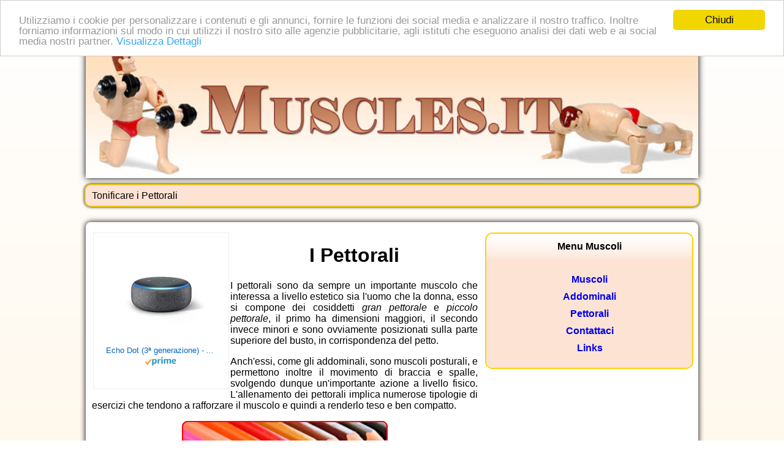

--- FILE ---
content_type: text/html;charset=ISO-8859-1
request_url: https://www.muscles.it/muscoli-pettorali.cfm
body_size: 6648
content:


















	
	














	
		 
	










	















    
    







	













































	
	
    
    
        
    
	

	









    
		
	
	
	
	
	
	
	
	
	
	
	
	
	
	
	
	
	












<!DOCTYPE html PUBLIC "-//W3C//DTD XHTML 1.0 Transitional//EN" "http://www.w3.org/TR/xhtml1/DTD/xhtml1-transitional.dtd">
<html xmlns="http://www.w3.org/1999/xhtml">
<head>
<meta http-equiv="Content-Type" content="text/html; charset=iso-8859-1" />
<title>I Pettorali</title>
<meta name="keywords" content="muscoli, muscolatura, palestra, body building, pesi, attività fisica, palestra pesi, fisico" />

<link href='http://fonts.googleapis.com/css?family=Lato' rel='stylesheet' type='text/css'>


<meta name="description" content="MUSCLES .IT - Il portale offre utili consigli per la tonificazione muscolare, concentrandosi in modo particolare su pettorali ed addominali." />

<style>
body { font-family: 'Lato', sans-serif; margin-bottom:0px; background-image: linear-gradient(top, #FFFFFF 0%, #ffecca 100%); background-image: -moz-linear-gradient(top, #FFFFFF 0%, #ffecca 100%);background-image: -webkit-gradient(linear, top, bottom, color-stop(0, #FFFFFF), color-stop(1, #ffecca));background-image: -webkit-linear-gradient(top, #FFFFFF 0%, #ffecca 100%);background-image: -o-linear-gradient(top, #FFFFFF 0%, #ffecca 100%);background-image: -ms-linear-gradient(top, #FFFFFF 0%, #ffecca 100%);}
#header {width:1000px; margin-left:auto; margin-right:auto; box-shadow:0 0 10px #000; -webkit-box-shadow:0 0 10px #000; -moz-box-shadow:0 0 10px #000;}

#frase {width:1000px; height:33px; margin-left:auto; margin-right:auto; margin-top:10px; line-height:33px; border:2px solid #ffd006; border-radius:10px;-moz-border-radius:10px; -webkit-border-radius:10px; background:#fde3d4; box-shadow:0 0 5px #000; -webkit-box-shadow:0 0 5px #000; -moz-box-shadow:0 0 5px #000; clear:both}
#inslin { width:728px; margin-left:auto; margin-right:auto; margin-top:10px}

#main {width:1000px; margin-left:auto; margin-right:auto; margin-top:25px;  margin-bottom:15px; padding-top:15px; padding-bottom:15px; clear:both; -moz-border-radius:8px 8px 8px 8px;-webkit-border-radius:8px 8px 8px 8px;border-radius:8px 8px 8px 8px; box-shadow:0 0 10px #000; -webkit-box-shadow:0 0 10px #000; -moz-box-shadow:0 0 10px #000; background:#FFF;}
#leftmain {width:630px; float:left; margin-bottom:10px; margin-left:10px}
#rightmain {width:350px; float:right; margin-bottom:10px}


#nostreicone {width:1000px; height:75px; margin-left:auto; margin-right:auto; margin-top:10px; line-height:75px; padding-top:13px; border:2px solid #ffd006; border-radius:10px;-moz-border-radius:10px; -webkit-border-radius:10px; background-image: linear-gradient(top, #FFFFFF 0%, #ffe2af 100%); background-image: -moz-linear-gradient(top, #FFFFFF 0%, #ffe2af 100%);background-image: -webkit-gradient(linear, top, bottom, color-stop(0, #FFFFFF), color-stop(1, #ffe2af));background-image: -webkit-linear-gradient(top, #FFFFFF 0%, #ffe2af 100%);background-image: -o-linear-gradient(top, #FFFFFF 0%, #ffe2af 100%);background-image: -ms-linear-gradient(top, #FFFFFF 0%, #ffe2af 100%); clear:both;} 


#footer { width:1000px; margin-left:auto; margin-right:auto; margin-top:20px; margin-bottom:0px; padding-bottom:0px; border-top:2px solid #ffd006; border-left: 2px solid #ffd006; border-right: 2px solid #ffd006; border-bottom:0px; border-radius:10px 10px 0px 0px;-moz-border-radius:10px 10px 0px 0px; -webkit-border-radius:10px 10px 0px 0px; background-image: linear-gradient(top, #ffe3b2 0%, #fffdfb 100%); background-image: -moz-linear-gradient(top, #ffe3b2 0%, #fffdfb 100%);background-image: -webkit-gradient(linear, top, bottom, color-stop(0, #ffe3b2), color-stop(1, #fffdfb));background-image: -webkit-linear-gradient(top, #ffe3b2 0%, #fffdfb 100%);background-image: -o-linear-gradient(top, #ffe3b2 0%, #fffdfb 100%);background-image: -ms-linear-gradient(top, #ffe3b2 0%, #fffdfb 100%); clear:both;}

#mainmenu {margin:0px; padding:0px; width:345px}

#video {margin-top:15px; width:345px}

#iconacontatti {margin-top:15px; width:345px}

#inevidenza {margin-top:15px; width:345px}



#inslin2 { width:728px; margin-left:auto; margin-right:auto; margin-top:10px}

.stilelista { margin:0px; padding-top:15px; text-align:center; list-style-type:none; text-indent:0px; padding-left:0px; padding-right:0px}
.listalink a { padding-top:5px; padding-bottom:5px; display:block; text-decoration:none; font-weight:bold; padding-left:0px; padding-right:0px; margin-left:auto; margin-right:auto; width:345px}
.listalink a:hover {color:#FF0000; background:url(immagini/bglink.png) no-repeat center }

.stilelista2 { margin:0px; padding-top:15px; text-align:left; list-style-type:none; padding-left:10px; width:345px}
.listalink2 a { padding-top:5px; padding-bottom:5px; text-decoration:none; font-weight:bold;}
.listalink2 a:hover {color:#FF0000; text-decoration:underline}

#dove {width:800px; margin-left:auto; margin-right:auto}

#spazionews {margin-top:15px; width:1000px; padding-left:0px; padding-right:0px; padding-top:0px; padding-bottom:15px; margin-left:auto; margin-right:auto; border:1px solid #daa93e; border-radius:10px;-moz-border-radius:10px; -webkit-border-radius:10px;background-image: linear-gradient(top right, #FFFFFF 0%, #f9ef83 100%); background-image: -moz-linear-gradient(top right, #FFFFFF 0%, #f9ef83 100%);background-image: -webkit-gradient(linear, right top, left bottom, color-stop(0, #FFFFFF), color-stop(1, #f9ef83));background-image: -webkit-linear-gradient(top right, #FFFFFF 0%, #f9ef83 100%);background-image: -o-linear-gradient(top right, #FFFFFF 0%, #f9ef83 100%);background-image: -ms-linear-gradient(top right, #FFFFFF 0%, #f9ef83 100%); box-shadow:0 0 7px #000; -webkit-box-shadow:0 0 7px #000; -moz-box-shadow:0 0 7px #000; clear:both}
#spaziomore {margin-top:15px; width:1000px; padding-left:0px; padding-right:0px; padding-top:0px; padding-bottom:15px; margin-left:auto; margin-right:auto; border:1px solid #4B6602; border-radius:10px;-moz-border-radius:10px; -webkit-border-radius:10px;background-image: linear-gradient(top right, #FFFFFF 0%, #c8e57c 100%); background-image: -moz-linear-gradient(top right, #FFFFFF 0%, #c8e57c 100%);background-image: -webkit-gradient(linear, right top, left bottom, color-stop(0, #FFFFFF), color-stop(1, #c8e57c));background-image: -webkit-linear-gradient(top right, #FFFFFF 0%, #c8e57c 100%);background-image: -o-linear-gradient(top right, #FFFFFF 0%, #c8e57c 100%);background-image: -ms-linear-gradient(top right, #FFFFFF 0%, #c8e57c 100%); box-shadow:0 0 7px #000; -webkit-box-shadow:0 0 7px #000; -moz-box-shadow:0 0 7px #000; clear:both}

hr.style-two { border: 0; height: 1px; background-image: -webkit-linear-gradient(left, rgba(0,0,0,0), rgba(0,0,0,0.75), rgba(0,0,0,0)); background-image: -moz-linear-gradient(left, rgba(0,0,0,0), rgba(0,0,0,0.75), rgba(0,0,0,0)); background-image: -ms-linear-gradient(left, rgba(0,0,0,0), rgba(0,0,0,0.75), rgba(0,0,0,0)); background-image: -o-linear-gradient(left, rgba(0,0,0,0), rgba(0,0,0,0.75), rgba(0,0,0,0)); }

#menu, #menu ul {
    margin: 0;
    padding: 0;
    list-style: none;
}

#menu {
    width: 1000px;
    margin: 20px auto;
    border: 1px solid #df9f06;

    border-radius: 6px;
    box-shadow: 0 1px 1px #444;
	
	background-image: -moz-linear-gradient(top, #ffe3b2 0%, #f2bf46 100%);background-image: -webkit-gradient(linear, top, bottom, color-stop(0, #ffe3b2), color-stop(1, #f2bf46));background-image: -webkit-linear-gradient(top, #ffe3b2 0%, #f2bf46 100%);background-image: -o-linear-gradient(top, #ffe3b2 0%, #f2bf46 100%);background-image: -ms-linear-gradient(top, #ffe3b2 0%, #f2bf46 100%);
}
#menu:before,
#menu:after {
    content: "";
    display: table;
}

#menu:after {
    clear: both;
}

#menu {
    zoom:1;
}
#menu li {
    float: left;
    border-right: 1px solid #f2bf46;
    box-shadow: 1px 0 0 #ffe3b2;
    position: relative;
}

#menu a {
    float: left;
    padding: 12px 10px;
    color: #e98005;
    text-transform: uppercase;
    font: bold 12px Arial, Helvetica;
    text-decoration: none;
    text-shadow: 0 1px 0 #f2bf46;
}

#menu li:hover > a {
    color: #fafafa;
}

*html #menu li a:hover { /* IE6 only */
    color: #fafafa;
}
#menu ul {
    margin: 20px 0 0 0;
    _margin: 0; /*IE6 only*/
    opacity: 0;
    visibility: hidden;
    position: absolute;
    top: 38px;
    left: 0;
    z-index: 1;    
    background: #ffe3b2;   
    background: linear-gradient(#f2bf46, #ffe3b2);
    box-shadow: 0 -1px 0 rgba(255,255,255,.3);  
    border-radius: 3px;
    transition: all .2s ease-in-out;
}

#menu li:hover > ul {
    opacity: 1;
    visibility: visible;
    margin: 0;
}

#menu ul ul {
    top: 0;
    left: 150px;
    margin: 0 0 0 20px;
    _margin: 0; /*IE6 only*/
    box-shadow: -1px 0 0 rgba(255,255,255,.3);      
}

#menu ul li {
    float: none;
    display: block;
    border: 0;
    _line-height: 0; /*IE6 only*/
    box-shadow: 0 1px 0 #ffe3b2, 0 2px 0 #f2bf46;
}

#menu ul li:last-child {   
    box-shadow: none;    
}

#menu ul a {    
    padding: 10px;
    width: 130px;
    _height: 10px; /*IE6 only*/
    display: block;
    white-space: nowrap;
    float: none;
    text-transform: none;
}

#menu ul a:hover {
    background-color: #0186ba;
    background-image: linear-gradient(#fd7421, #e55600);
}

#menu ul li:first-child > a {
    border-radius: 3px 3px 0 0;
}

#menu ul li:first-child > a:after {
    content: '';
    position: absolute;
    left: 40px;
    top: -6px;
    border-left: 6px solid transparent;
    border-right: 6px solid transparent;
    border-bottom: 6px solid #db9000;
}

#menu ul ul li:first-child a:after {
    left: -6px;
    top: 50%;
    margin-top: -6px;
    border-left: 0; 
    border-bottom: 6px solid transparent;
    border-top: 6px solid transparent;
    border-right: 6px solid #db9000;
}

#menu ul li:first-child a:hover:after {
    border-bottom-color: #db9000; 
}

#menu ul ul li:first-child a:hover:after {
    border-right-color: #0299d3; 
    border-bottom-color: transparent;   
}

#menu ul li:last-child > a {
    border-radius: 0 0 3px 3px;
}

ul#multi{width: 460px;overflow: visible;   
    background: #ffe3b2;   
    background: linear-gradient(#f2bf46, #ffe3b2);
    box-shadow: 0 -1px 0 rgba(255,255,255,.3);  
    border-radius: 3px;
    transition: all .2s ease-in-out;
	
	margin: 20px 0 0 0;
    _margin: 0; /*IE6 only*/
    opacity: 0;
    visibility: hidden;
    position: absolute;
    top: 38px;
    left: 0;
    z-index: 1;    
	}

ul#multi li{float:left;width:150px;
    margin-left: 0;display: inline;
	box-shadow: 0 1px 0 #ffe3b2, 0 2px 0 #f2bf46;
    }
#mapid { width:420px; height:400px; }
</style>








<!-- Begin Cookie Consent plugin by Silktide - http://silktide.com/cookieconsent -->
<script type="text/javascript">
    window.cookieconsent_options = {"message":"Utilizziamo i cookie per personalizzare i contenuti e gli annunci, fornire le funzioni dei social media e analizzare il nostro traffico. Inoltre forniamo informazioni sul modo in cui utilizzi il nostro sito alle agenzie pubblicitarie, agli istituti che eseguono analisi dei dati web e ai social media nostri partner.","dismiss":"Chiudi","learnMore":"Visualizza Dettagli","link":"http://abbigliamentobambino.it/cookie-policy.cfm","theme":"light-top"};
</script>

<script type="text/javascript" src="//www.publinord.com/CookieConsent/cookieconsent.js"></script>
<!-- End Cookie Consent plugin -->




</head>

<body bottommargin="0" marginheight="0" >









<div id="header" align="center">
<img width="1000" src="immagini/header.jpg" />
</div>

<div id="frase">
<span style="padding-left:10px">Tonificare i Pettorali</span>
</div>
























<div id="main">

	<div id="leftmain">
	
	
	
	
	

	
	





    <div align="center">
        <html><head><meta charset="utf-8"/></head><body>
<!-- HTML code for ASIN : B07PHPXHQS-->
<div class="paapi5-pa-ad-unit pull-left"><div class="paapi5-pa-product-container"><div class="paapi5-pa-product-image"><div class="paapi5-pa-product-image-wrapper"><a class="paapi5-pa-product-image-link" href="https://www.amazon.it/dp/B07PHPXHQS?tag=pbol09-21&amp;linkCode=ogi&amp;th=1&amp;psc=1" title="Echo Dot (3ª generazione) - Altoparlante intelligente con integrazione Alexa - Tessuto antracite" target="_blank"></a><img class="paapi5-pa-product-image-source" src="https://m.media-amazon.com/images/I/41hX+2Es+vL._SL160_.jpg" alt="Echo Dot (3ª generazione) - Altoparlante intelligente con integrazione Alexa - Tessuto antracite"></div></div><div class="paapi5-pa-product-details"><div class="paapi5-pa-product-title"><a class="paap5-pa-product-title-link" href="https://www.amazon.it/dp/B07PHPXHQS?tag=pbol09-21&amp;linkCode=ogi&amp;th=1&amp;psc=1" title="Echo Dot (3ª generazione) - Altoparlante intelligente con integrazione Alexa - Tessuto antracite" target="_blank">Echo Dot (3ª generazione) - Altoparlante intelligente con integrazione Alexa - Tessuto antracite</a></div><div class="paapi5-pa-product-list-price"><span class="paapi5-pa-product-list-price-value"></span></div><div class="paapi5-pa-product-prime-icon"><span class="icon-prime-all"></span></div></div></div></div>
</body></html>
<style>

.paapi5-pa-ad-unit {
    border: 1px solid #eee;
    margin:2px;
    position: relative;
    overflow: hidden;
    padding: 22px 20px;
    line-height: 1.1em;
}

.paapi5-pa-ad-unit * {
    box-sizing: content-box;
    box-shadow: none;
    font-family: Arial, Helvetica, sans-serif;
    margin: 0;
    outline: 0;
    padding: 0;
}

.paapi5-pa-ad-unit.pull-left {
    float: left;
}

.paapi5-pa-ad-unit.pull-right {
    float: right;
}

.paapi5-pa-ad-unit a {
    box-shadow: none !important;
}

.paapi5-pa-ad-unit a:hover {
    color: #c45500;
}

.paapi5-pa-product-container {
    width: 180px;
    height: 210px;
}
/* fixed width and height of product image to 150px */
.paapi5-pa-product-image {
    display: table;
    width: 150px;
    height: 150px;
    margin: 0 auto;
    text-align: center;
}

.paapi5-pa-product-image-wrapper {
    display: table-cell;
    vertical-align: middle;
}

.paapi5-pa-product-image-link {
    position: relative;
    display: inline-block;
    vertical-align: middle;
}

.paapi5-pa-product-image-source {
    max-width: 150px;
    max-height: 150px;
    vertical-align: bottom;
}

.paapi5-pa-percent-off {
    display: block;
    width: 32px;
    height: 25px;
    padding-top: 8px;
    position: absolute;
    top: -16px;
    right: -16px;
    color: #ffffff;
    font-size: 12px;
    text-align: center;
    -webkit-border-radius: 50%;
    -moz-border-radius: 50%;
    -ms-border-radius: 50%;
    border-radius: 50%;
    background-color: #a50200;
    background-image: -webkit-linear-gradient(top, #cb0400, #a50200);
    background-image: linear-gradient(to bottom, #cb0400, #a50200);
}

.paapi5-pa-ad-unit.hide-percent-off-badge .paapi5-pa-percent-off {
    display: none;
}

.paapi5-pa-product-details {
    display: inline-block;
    max-width: 100%;
    margin-top: 11px;
    text-align: center;
    width: 100%;
}

.paapi5-pa-ad-unit .paapi5-pa-product-title a {
    display: block;
    width: 100%;
    overflow: hidden;
    white-space: nowrap;
    text-overflow: ellipsis;
    font-size: 13px;
    color: #0066c0;
    text-decoration: none;
    margin-bottom: 3px;
}

.paapi5-pa-ad-unit .paapi5-pa-product-title a:hover {
    text-decoration: underline;
    color: #c45500;
}

.paapi5-pa-ad-unit.no-truncate .paapi5-pa-product-title a {
    text-overflow: initial;
    white-space: initial;
}

.paapi5-pa-product-offer-price {
    font-size: 13px;
    color: #111111;
}

.paapi5-pa-product-offer-price-value {
    color: #AB1700;
    font-weight: bold;
    font-size: 1.1em;
    margin-right: 3px;
}

.paapi5-pa-product-list-price {
    font-size: 13px;
    color: #565656;
}

.paapi5-pa-product-list-price-value {
    text-decoration: line-through;
    font-size: 0.99em;
}

.paapi5-pa-product-prime-icon .icon-prime-all {
    background: url("https://images-na.ssl-images-amazon.com/images/G/01/AUIClients/AmazonUIBaseCSS-sprite_2x_weblab_AUI_100106_T1-4e9f4ae74b1b576e5f55de370aae7aedaedf390d._V2_.png") no-repeat;
    display: inline-block;
    margin-top: -1px;
    vertical-align: middle;
    background-position: -192px -911px;
    background-size: 560px 938px;
    width: 52px;
    height: 15px;
}

.paapi5-pa-product-offer-price,
.paapi5-pa-product-list-price,
.paapi5-pa-product-prime-icon {
    display: inline-block;
    margin-right: 3px;
}

@media (-webkit-min-device-pixel-ratio: 2), (min-resolution: 192dpi) {
    .paapi5-pa-ad-unit .paapi5-pa-product-prime-icon .icon-prime-all {
        background: url("https://images-na.ssl-images-amazon.com/images/G/01/AUIClients/AmazonUIBaseCSS-sprite_2x_weblab_AUI_100106_T1-4e9f4ae74b1b576e5f55de370aae7aedaedf390d._V2_.png") no-repeat;
        display: inline-block;
        margin-top: -1px;
        vertical-align: middle;
        background-position: -192px -911px;
        background-size: 560px 938px;
        width: 52px;
        height: 15px;
    }
}

/* css for mobile devices when device width is less than 441px*/
@media  screen and (max-width: 440px) {
    .paapi5-pa-ad-unit {
        float: none;
        width: 100%;
    }

    .paapi5-pa-product-container {
        margin: 0 auto;
        width: 100%;
    }

    .paapi5-pa-product-details {
        text-align: center;
        margin-top: 11px;
    }
}
</style>
    </div>





	<h1 align="center">I Pettorali</h1>
	


	
	
    
        
        <div align="justify">
        <p>I pettorali sono da sempre un importante muscolo che interessa a livello estetico sia l'uomo che la donna, esso si compone dei cosiddetti <em>gran pettorale</em> e <em>piccolo pettorale</em>, il primo ha dimensioni maggiori, il secondo invece minori e sono ovviamente posizionati sulla parte superiore del busto, in corrispondenza del petto.</p>
<p>Anch'essi, come gli addominali, sono muscoli posturali, e permettono inoltre il movimento di braccia e spalle, svolgendo dunque un'importante azione a livello fisico. L'allenamento dei pettorali implica numerose tipologie di esercizi che tendono a rafforzare il muscolo e quindi a renderlo teso e ben compatto.</p>
<p align="center"><a href="http://www.siti.it" target="_blank" title="Siti"><img src="immagini/siti336x280.jpg" alt="Siti" title="Siti" border="0" /></a></p> 
<p>Gli esercizi che riguardano il rafforzamento dei pettorali possono essere svolti sia in casa sia in palestra, molte di queste attività necessitano però di accessori, quali manubri, pesi, elastici, o veri e propri attrezzi per pettorali che inducono movimenti mirati allo sforzo definito. Se invece non si possiede nessun tipo di attrezzo, ci si potrà allenare con semplici esercizi di flessione, che grazie al piegamento del corpo non solo fanno lavorare i pettorali ma anche tricipiti e addominali, oppure improvvisare altre attività utilizzando mezzi di fortuna, come per esempio semplici bottiglie d'acqua.</p>
        </div>
    
    
	
	
	
	


	
	
	</div>
	
	<div id="rightmain">
    	
		<div id="mainmenu">
			<div style="margin:0px; padding:0px; background:url(immagini/sfondoupmenu.png) no-repeat; font-weight:bold; text-align:center">
			<span style="width:350px; line-height:50px; text-align:center">Menu Muscoli</span>
			</div>
			
			


			
			
			

			<div style="margin:0px; padding:0px; background:url(immagini/sfondomenu.png) repeat-y">
			<ul class="stilelista">
			
			<li class="listalink"><a href="http://www.muscles.it" title="Muscoli">Muscoli</a></li>
			
			
			<li class="listalink"><a href="muscoli-addominali.cfm" title="Addominali">Addominali</a></li>
			
			
			<li class="listalink"><a href="muscoli-pettorali.cfm" title="Pettorali">Pettorali</a></li>
			
			
            
			
			
			<li class="listalink"><a href="contatti.cfm" rel="nofollow" title="Contatta muscles.it">Contattaci</a></li>
			<li class="listalink"><a href="links.cfm" title="muscles.it consiglia">Links</a></li>
			</ul>
			</div>
			<div style="margin:0px; padding:0px; background:url(immagini/sfondodownmenu.png); height:20px">
			</div>
		</div>
        
	





		<div style="width:400px; margin-left:auto; margin-right:auto; margin-top:10px; margin-bottom:10px">











	
		
	
	

	



<div id="search13">

</div>







</div>

    
    
    	









		
		<div id="video">
        
		<object width="345" height="283"><param name="movie" value="https://www.youtube.com/v/i8BZhMcOkLQ&hl=it_IT&fs=1&autoplay=1"></param><param name="allowFullScreen" value="true"></param><param name="allowscriptaccess" value="always"></param><param name="wmode" value="transparent"><embed src="https://www.youtube.com/v/i8BZhMcOkLQ&hl=it_IT&fs=1&autoplay=1" type="application/x-shockwave-flash" allowscriptaccess="always" allowfullscreen="true" width="345" height="283" wmode="transparent"></embed></object>
	    </div>
		

		
		<div id="iconacontatti">
		  <a href="contatti.cfm" rel="nofollow"><img src="immagini/immaginecontatti.jpg" border="0" /></a>
		 </div>
		 
		 <div align="center">
		 
		 
	<a href="http://www.passatempi.it" target="_blank" title="Passatempi" rel="nofollow">
    
    
        <img src="immagini/passatempi336x280.jpg" alt="Passatempi" title="Passatempi" border="0" /></a>
    
    
	
		
		 </div>
		 
		 
		
		
		<div id="inevidenza">
			<div style="margin:0px; padding:0px; background:url(immagini/sfondouplinks.png) no-repeat; width:345px; height:50px">
			</div>
			<div style="margin:0px; padding:0px; background:url(immagini/sfondomenu.png) repeat-y">
			<ul class="stilelista2">
			
		  	
			<li style=" padding-top:5px; padding-bottom:5px; width:330px"><span class="listalink2"><a href="http://www.fitnesshouse.it" title="Fitness House" target="_blank" rel="nofollow">fitnesshouse.it</a></span> - <span style="font-size:12px">FITNESS HOUSE .IT: Il Portale dedicato al Fitness. Ecco alcuni consigli su come poter fare fitness direttamente in case con le specifiche attrezzature.</span> </li>
			
			
			
		  	
			<li style=" padding-top:5px; padding-bottom:5px; width:330px"><span class="listalink2"><a href="http://www.inperfettaforma.it" title="In Perfetta Forma" target="_blank" rel="nofollow">inperfettaforma.it</a></span> - <span style="font-size:12px">IN PERFETTA FORMA .IT: Come Essere sempre in Forma, tenendo d'occhio non solo l'alimentazione ma anche la vostra attività fisica per il benessere fisico e psichico.</span> </li>
			
			
			
		  	
			<li style=" padding-top:5px; padding-bottom:5px; width:330px"><span class="listalink2"><a href="http://www.massaggio.it" title="Massaggio" target="_blank" rel="nofollow">massaggio.it</a></span> - <span style="font-size:12px">Su Massaggio.it scoprirete quanto è piacevole e rilassante la pratica del massaggio: per recuperare energie, guarire da qualche piccolo fastidio oppure per trovare il proprio momento di relax e benessere, &egrave; sempre il momento di un buon massaggio</span> </li>
			
			
			
		  	
			<li style=" padding-top:5px; padding-bottom:5px; width:330px"><span class="listalink2"><a href="http://www.perderpeso.it" title="Perdere Peso" target="_blank" rel="nofollow">perderpeso.it</a></span> - <span style="font-size:12px">Portale dedicato alle DIETE e ai metodi per PERDERE PESO, senza danni alla salute, e senza fare troppe rinunce.</span> </li>
			
			
			
		  	
			<li style=" padding-top:5px; padding-bottom:5px; width:330px"><span class="listalink2"><a href="http://www.acquafitness.it" title="AcquaFitness" target="_blank" rel="nofollow">acquafitness.it</a></span> - <span style="font-size:12px">Acquafitness.it: il sito dedicato alla ginnastica in acqua, ai suoi benefici e alla tipologia di esercizi per tonificare il proprio corpo.</span> </li>
			
			
			
			</ul>
			</div>
			<div style="margin:0px; padding:0px; background:url(immagini/sfondodownmenu.png); height:20px">
			</div>
		</div>
		
	
	</div>
    
    
    <div style="clear:both">
    
    <p>&nbsp;</p>
	    
    </div>
	
</div>





<div id="nostreicone">
<table width="100%" align="center"><tr>
<td align="center"><a href="http://www.siti.it" target="_blank" rel="nofollow"><img src="immagini/siti.jpg" alt="Siti" border="0" title="Siti"></a></td>
<td align="center"><a href="http://www.piazze.it" target="_blank" rel="nofollow"><img src="immagini/dove.png" alt="Dove" border="0" title="Dove"></a></td>
<td align="center"><a href="http://www.compro.it" target="_blank" rel="nofollow"><img src="immagini/compro.png" alt="Compro" border="0" title="Compro"></a></td>
<td align="center"><a href="http://www.passatempi.it" target="_blank" rel="nofollow"><img src="immagini/passatempi.png" alt="Passatempi" border="0" title="Passatempi"></a></td>
<td align="center"><a href="http://www.food.it" target="_blank" rel="nofollow"><img src="immagini/food.jpg" alt="Food" border="0" title="Food"></a></td>
<td align="center"><a href="http://www.navigarefacile.it" target="_blank" rel="nofollow"><img src="immagini/navigare.jpg" alt="Navigare Facile" border="0" title="Navigare Facile"></a></td>
<td align="center"><a href="http://www.previsionideltempo.it" target="_blank" rel="nofollow"><img src="immagini/meteo.png" alt="Meteo" border="0" title="Meteo"></a></td>
<td align="center"><a href="http://www.prestitoweb.it" target="_blank" rel="nofollow"><img src="immagini/prestiti.jpg" alt="Prestiti" border="0" title="Prestiti"></a></td>
<td align="center"><a href="http://www.aportatadimouse.it" target="_blank" rel="nofollow"><img src="immagini/mouse.jpg" alt="A portata di Mouse" border="0" title="A portata di Mouse"></a></td>
<td align="center"><a href="http://www.live-score.it" target="_blank" rel="nofollow"><img src="immagini/calcio.jpg" alt="Risultati Calcio" border="0" title="Risultati Calcio"></a></td>
</tr></table>
</div>

<div id="footer" align="center">
<div align="center" style="line-height:20px; padding-top:10px">
<b>muscles .it</b>
</div>

<div align="center" style="line-height:20px; font-size:13px; padding-left:5px; padding-right:5px; padding-top:12px; padding-bottom:12px">

MUSCLES .IT - Il portale offre utili consigli per la tonificazione muscolare, concentrandosi in modo particolare su pettorali ed addominali.

</div>

<div align="center" style="line-height:20px; font-size:14px; padding-bottom:15px">
	
			
			<a href="http://www.muscles.it" title="Muscoli">Muscoli</a> - 
			
			<a href="muscoli-addominali.cfm" title="Addominali">Addominali</a> - 
			
			<a href="muscoli-pettorali.cfm" title="Pettorali">Pettorali</a> - 
			
			
			<a href="contatti.cfm" rel="nofollow" title="Contatta muscles.it">Contattaci</a> - 
			<a href="links.cfm" title="muscles.it consiglia">Links</a>
	
    


</div>

</div>

</body>

</html>





